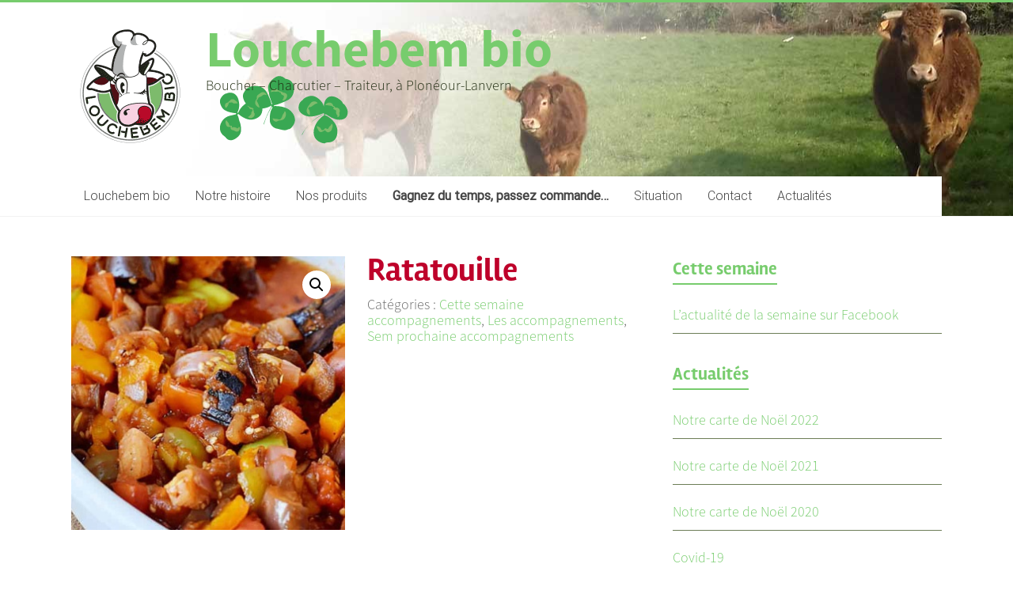

--- FILE ---
content_type: text/css
request_url: https://louchebem-bio.bzh/wp-content/themes/accelerate-child/style.css
body_size: 2081
content:
/*
 Theme Name:   Accelerate Child
 Theme URI:    
 Description:  Thème enfant d'Accelerate
 Author:       Laurent Girard
 Author URI:   https://ho-pongo.bzh
 Template:     accelerate
 Version:      1.0.0
*/

/*Import polices*/

/*Source */
@import url("fonts/source-sans-pro/stylesheet.css"); /*
		font-family: 'source-bold';
		font-family: 'source-light';
		*/
/*Rambla */
@import url("fonts/rambla/stylesheet.css"); /*
		font-family: 'rambla-bold';
		font-family: 'rambla-regular';
		*/

body,button,input,select,textarea {
	/*color: #1f2b10;*/
	font: 18px 'source-light', sans-serif;
	line-height: 20px;}
.input[type="submit"] {
	font-family: 'rambla-bold';
	font-size: 22px;}
.main-navigation a:hover,
.main-navigation ul li.current-menu-item a,
.main-navigation ul li.current_page_ancestor a,
.main-navigation ul li.current-menu-ancestor a,
.main-navigation ul li.current_page_item a,
.main-navigation ul li:hover > a {
	background-color: #77CC6D;}
h1, h2, h3, h4, h5, h6 {
	font-family: 'rambla-bold';}
h2, h3, h4 {
	color: #77CC6D;}
h1 {
	font-size: 40px;
	color: #be012a;}
h2 {
	font-size: 28px;}
h3 {
	font-size: 25px;}
h4 {
	font-size: 20px;}
p, li {
	font-family: 'source-light';
	font-size: 18px;
	line-height: 26px;}
.text-gras {
	font-family: 'source-bold';}
/* Header */ 
#site-title {
	font-family: 'source-bold';}
#site-title a {
	color: #77cc6d;
	font-size: 65px;}
#site-title a:hover {
	color: #6c7d56;}
#site-description {
	font-size: 18px ;
	font-family: 'source-light';
	color: #1f2b10;}
#header-text-nav-container {
	background-color: #fff;
	background-image : url(../../uploads/2021/09/Couve-LB-02.jpg);
	background-repeat: no-repeat;
	background-position: right;}
/*Page d'accueil */
/* Slider */ 
#featured-slider .entry-content p {
	font-size: 20px;}
.post-160 .entry-title {
	text-align: center;
	color: #6c7d56;
	font-size: 50px;
	padding-bottom: 35px;}
/* Article */
.home .page .entry-title {
	font-size: 40px;
	line-height: 45px;}
.home .page .entry-title .marque {
	color: #53000b;}
.post-160 .entry-content .wp-block-columns {
	margin-top: 40px;}
.post-160 .entry-content .wp-block-columns img {
	margin-bottom: 0px;}
/*Page carte traiteur + cette semaine + la semaine prochaine */
/*Page commande en ligne */
/*h2 */
.elementor-278 .elementor-element.elementor-element-31996b7 .elementor-heading-title,
.elementor-278 .elementor-element.elementor-element-5b365b3 .elementor-heading-title,
.elementor-278 .elementor-element.elementor-element-9135447 .elementor-heading-title,
.elementor-278 .elementor-element.elementor-element-f8c3ab0 .elementor-heading-title,
.post-20 .elementor-element-e568c29 .elementor-heading-title,
.post-20 .elementor-element-8ec567a .elementor-heading-title, 
.post-20 .elementor-element-70db07c .elementor-heading-title, 
.post-20 .elementor-element-9b055f3 .elementor-heading-title,
.post-204 .elementor-element-5e492eb .elementor-heading-title, 
.post-204 .elementor-element-a5c539a .elementor-heading-title, 
.post-204 .elementor-element-a963705 .elementor-heading-title, 
.post-204 .elementor-element-53965f8 .elementor-heading-title,
.elementor-element-cf1fd61 .elementor-element-303d833 .elementor-heading-title {
	font-family: 'rambla-bold';
	font-weight: normal;
	color: #77CC6D;
	/*background-color: blue;*/}
/*h3 */
.elementor-278 .elementor-element-980cdf9 .elementor-element.elementor-element-81d6177 .elementor-heading-title,
.elementor-278 .elementor-element.elementor-element-e4af412 .elementor-heading-title, 
.elementor-278 .elementor-element.elementor-element-0a764b2 .elementor-heading-title,
.elementor-278 .elementor-element.elementor-element-e568c29 .elementor-heading-title, 
/*page commande*/
.elementor-312 .elementor-element.elementor-element-dd16b44 .elementor-heading-title,
.elementor-312 .elementor-element.elementor-element-2ea4b29 .elementor-heading-title,
.elementor-312 .elementor-element.elementor-element-c157e2e .elementor-heading-title,
.elementor-312 .elementor-element.elementor-element-dd88a80 .elementor-heading-title {
	font-family: 'rambla-bold';
	font-weight: normal;
	color: #f6907f;
	/*background-color: red;*/}
/* h4 */
.post-278 .product-item .product-inner .content .title,
.post-20 .product-item .product-inner .content .title,
.post-204 .product-item .product-inner .content .title,
.elementor-312 .product-item .product-inner .content .title {
	/*background-color: yellow; */
	color: #7a7a7a;
	font-size: 18px;
	line-height: 18px;
	font-family: 'rambla-regular'}
.elementor-312 .product-item .product-inner .content .title {
	font-size: 16px;}
/* Mise en forme cellules produits */
.post-278 .product-item .product-inner .content .title a ,
.post-20 .product-item .product-inner .content .title a, 
.post-204 .product-item .product-inner .content .title a,
.elementor-312 .product-item .product-inner .content .title a {
	/*background-color: yellow;*/
	color: #7a7a7a;}
.post-278 .product-item .product-inner .image-wrap .image img,
.post-20 .product-item .product-inner .image-wrap .image img,
.post-204 .product-item .product-inner .image-wrap .image img, 
.elementor-312 .product-item .product-inner .image-wrap .image img {
	margin-bottom: 0px;}
.elementor-312 .product-item .product-inner .content .title {
	/*background-color: blue;*/
	margin-bottom: 0px;
	padding-bottom: 10px;}
.elementor-312 .elementor-element.elementor-element-dd16b44,
.elementor-312 .elementor-element.elementor-element-2ea4b29,
.elementor-312 .elementor-element.elementor-element-c157e2e,
.elementor-312 .elementor-element.elementor-element-dd88a80 {
	margin-bottom: 10px;}
/* Dissimulation du bouton d'ajout au panier */
.post-278 .product-item .product-inner .image-wrap .actions,
.post-20 .product-item .product-inner .image-wrap .actions, 
.post-204 .product-item .product-inner .image-wrap .actions,
.elementor-312 .product-item .product-inner .image-wrap .actions {
	/*background-color: red;*/
	display: none;}
.elementor-278 .product-item,
.elementor-20 .product-item,
.elementor-204 .product-item,
.elementor-312 .product-item {
	padding-bottom: 0px;
	margin-bottom: 0px;}
/*btn submit */
.post-312 input[type="submit"], 
.post-136 input[type="submit"] {
	/*background-color: red;*/
	font-family: rambla-bold;
	font-size: 22px;}
.post-513 input[type="submit"] {
	font-family: rambla-bold;
	font-size: 22px;}
/*Page situation */
.post-126 .entry-title {
	text-align: center;
	margin-bottom: 20px;}
/*Pages produits seuls */
/*Related products faute dans le code original sur le nom de la classe*/
.related-products {
	display: none;
	/*background-color: red*/;}
/*Sidebar */
#category-posts-2-internal .cat-post-title {
	font-size: 18px !important;
	font-family: 'source-light';}
#secondary .widget ul li {
	border-bottom-color: #6c7d56;}
/*Footer */
.footer-widgets-wrapper {
	background-color: /*#53000b;*/ #1f2b10;}
.footer-widgets-wrapper li {
	line-height: 1.2 !important;}
.footer-widgets-wrapper a {
	font-size: 16px;}
.logo-pongo {
	width: 80px;
	height: auto;
	/*background-image: url(localhost/louchebem-bio/wp-content/uploads/2020/10/pongo-logo-ftr.gif);*/}
.annonce-pongo-ftr strong {
	font-family: 'source-bold';}
/* carte fête */ 
.post-721 .entry-title {
	text-align: center;}
.h2-fete {
	margin-top: 50px;
	text-align: center;}
.h5-fete {
	text-align: center;
	padding-bottom: 0px;}
.text-fete {
	text-align: center;
	margin-bottom: 10px;}
.prix-fete {
	font-style: italic;
	text-align: center;
	margin-bottom: 10px;}
.span-prix-fete {
	font-style: italic;}
/* Bouton*/
.btn-action {
	width: 200px;
	margin: auto;
	padding: 10px 20px;
    background-color: #77CC6D;
	border-radius: 5px;
	font-family: "source-bold";
	color: #fff;
	margin-top: 40px;}
/*Arrières-plans déco */
#header-left-section {
	background-image: url("https://louchebem-bio.bzh/wp-content/uploads/2020/12/trefle-03.svg");
	background-repeat: no-repeat;
	background-position: 40% 100%;}
.post-529 {
	background-image: url("https://louchebem-bio.bzh/wp-content/uploads/2020/12/etoiles-roses.svg");
	background-repeat: no-repeat;
	background-position: 10% 3%;}
/*Tablette */
@media (min-width: 768px) and (max-width: 1024px) {
	.main-navigation ul li ul /*Espace au dessus du sous_menu */{
		top: 100%;	}
	#header-text-nav-container {
	/*background-image : url(../../uploads/2020/10/Couve-LB-01.jpg);
	background-repeat: no-repeat;*/
	background-position: -10% right;
	background-size: 92%;	}
}
/*Smartphone */
@media (max-width: 375px) {	
	#header-text-nav-container {	
	background-position: bottom right;
	background-size: 90%;	}
}

--- FILE ---
content_type: text/css
request_url: https://louchebem-bio.bzh/wp-content/themes/accelerate-child/fonts/source-sans-pro/stylesheet.css
body_size: 28
content:
@font-face{ 
	font-family: 'source-bold';
	src: url('SourceSansPro-Bold.otf') format('opentype');
}
@font-face{ 
	font-family: 'source-light';
	src: url('SourceSansPro-Light.otf') format('opentype');
}

--- FILE ---
content_type: text/css
request_url: https://louchebem-bio.bzh/wp-content/themes/accelerate-child/fonts/rambla/stylesheet.css
body_size: 23
content:
@font-face{ 
	font-family: 'rambla-bold';
	src: url('Rambla-Bold.otf') format('opentype');
}

@font-face{ 
	font-family: 'rambla-regular';
	src: url('Rambla-Regular.otf') format('opentype');
}

--- FILE ---
content_type: image/svg+xml
request_url: https://louchebem-bio.bzh/wp-content/uploads/2020/12/trefle-03.svg
body_size: 29040
content:
<?xml version="1.0" encoding="utf-8"?>
<!-- Generator: Adobe Illustrator 16.0.0, SVG Export Plug-In . SVG Version: 6.00 Build 0)  -->
<!DOCTYPE svg PUBLIC "-//W3C//DTD SVG 1.1//EN" "http://www.w3.org/Graphics/SVG/1.1/DTD/svg11.dtd">
<svg version="1.1" id="Calque_1" xmlns="http://www.w3.org/2000/svg" xmlns:xlink="http://www.w3.org/1999/xlink" x="0px" y="0px"
	 width="171px" height="90.977px" viewBox="0 0 171 90.977" enable-background="new 0 0 171 90.977" xml:space="preserve">
<g>
	<path fill="#39A853" d="M25.167,51.133c-4.751-0.377-10.027-1.389-14.116-3.815c-4.087-2.426-7.378-9.585-5.694-13.767
		c1.684-4.183,5.937-7.745,8.324-7.427c1.669-1.298,7.133-1.77,10.425,1.145s3.792,5.072,4.542,8.311
		c0.751,3.237,1.251,9.643-1.688,14.456c0,0,0.715,1.615,1.4-0.174c0.685-1.789,2.474-5.35,6.467-8.891
		c3.994-3.543,12.807-7.709,16.966-6.285c4.159,1.423,5.832,2.59,5.819,5.475c1.371,3.132,2.155,12.236-4.317,16.202
		c-6.473,3.965-13.612,5.052-24.932-4.037c0,0-2.204-0.02-1.005,1.712c1.197,1.731,1.412,5.435,2.516,7.908
		c1.104,2.474,3.396,12.026-0.187,16.684c-3.582,4.66-12.576,10.992-18.144,2.352c-4.676-3.161-6.789-6.387-6.639-11.956
		c0.149-5.568,4.608-12.82,12.263-14.633C24.819,52.577,26.181,52.565,25.167,51.133z"/>
	<g>
		<path fill="#7EBC6D" d="M12.159,44.284c-0.339-0.496-0.528-0.966-0.688-1.43c-0.073-0.232-0.141-0.447-0.153-0.717
			c-0.017-0.257-0.026-0.519-0.015-0.779c-0.007-0.518,0.153-1.06,0.334-1.575c0.086-0.261,0.267-0.542,0.444-0.782
			c0.16-0.257,0.427-0.454,0.676-0.64c0.267-0.199,0.509-0.271,0.777-0.365c0.254-0.082,0.437-0.092,0.665-0.146
			c0.178-0.037,0.354-0.069,0.541-0.172c0.189-0.128,0.366-0.254,0.522-0.416c0.157-0.148,0.301-0.33,0.459-0.525
			c0.17-0.191,0.342-0.417,0.626-0.616c0.257-0.202,0.62-0.352,0.913-0.436c0.343-0.115,0.578-0.143,0.893-0.211L17.1,35.801
			c0.168-0.294,0.283-0.506,0.454-0.74c0.156-0.236,0.354-0.437,0.563-0.644c0.429-0.4,0.995-0.705,1.708-0.902
			c0.357-0.091,0.751-0.159,1.176-0.139c0.413,0.002,0.867,0.095,1.26,0.251c0.422,0.146,0.755,0.38,1.083,0.62l0.061,0.046
			c0.038,0.03-0.318-0.251-0.167-0.131l0.002,0.001l0.004,0.003l0.008,0.006l0.016,0.012l0.064,0.045l0.127,0.093l0.246,0.197
			c0.207,0.184,0.223,0.169,0.262,0.226l0.063,0.092c0.027,0.04,0.122,0.092,0.18,0.138c0.145,0.092,0.241,0.206,0.445,0.319
			l0.562,0.391c0.228,0.157,0.408,0.302,0.641,0.511c0.231,0.215,0.438,0.403,0.612,0.681c0.172,0.275,0.328,0.545,0.392,0.837
			c0.053,0.305,0.068,0.6,0.039,0.87c-0.015,0.137-0.138,0.235-0.274,0.221c-0.012-0.001-0.023-0.003-0.034-0.006l-0.062-0.016
			c-0.274-0.069-0.503-0.115-0.695-0.15c-0.19-0.038-0.415,0.019-0.554,0.018c-0.152,0.015-0.36,0.08-0.495,0.095
			c-0.144,0.025-0.378,0.078-0.543,0.094c-0.167,0.029-0.433,0.025-0.644,0.035c-0.202,0.006-0.498-0.028-0.751-0.066
			c-0.138-0.025-0.248-0.026-0.411-0.073l-0.505-0.18c-0.338-0.124-0.712-0.299-0.831-0.385l-0.266-0.169l-0.129-0.09l-0.063-0.046
			l-0.201-0.155h-0.003c-0.007-0.013-0.008-0.032,0.021-0.044c0.018-0.019,0.059-0.049,0.056-0.08
			c0.01-0.04-0.019-0.079-0.075-0.111c-0.117-0.068-0.341-0.056-0.642-0.049c-0.154,0.001-0.313,0.024-0.494,0.037
			c-0.169,0.01-0.38,0.063-0.517,0.057l-1.055,0.326c-0.111-0.099-0.299-0.245-0.386-0.307c-0.132-0.086-0.203-0.129-0.318-0.13
			c-0.102-0.006-0.239,0.075-0.363,0.191c-0.125,0.127-0.251,0.277-0.349,0.475c-0.104,0.178-0.184,0.396-0.253,0.609
			c-0.079,0.233-0.207,0.505-0.312,0.79c-0.089,0.234-0.232,0.504-0.294,0.71c-0.043,0.2-0.146,0.389-0.145,0.529
			c-0.026,0.141-0.072,0.244-0.109,0.372c-0.032,0.133-0.119,0.195-0.194,0.331c-0.066,0.14-0.155,0.271-0.25,0.403
			c-0.109,0.122-0.183,0.285-0.291,0.436c-0.1,0.152-0.222,0.305-0.35,0.462c-0.139,0.14-0.268,0.351-0.416,0.539
			c-0.308,0.381-0.645,0.756-1.132,1.104c-0.132,0.095-0.315,0.063-0.41-0.068C12.162,44.289,12.16,44.285,12.159,44.284z"/>
	</g>
	<g>
		<path fill="#7EBC6D" d="M39.783,41.957c0.175-0.189,0.353-0.357,0.532-0.504c0.182-0.147,0.425-0.249,0.659-0.372
			c0.475-0.188,1.005-0.316,1.657-0.205c0.313,0.035,0.662,0.166,0.962,0.328c0.314,0.159,0.58,0.386,0.793,0.572
			c0.212,0.205,0.38,0.387,0.5,0.518c0.063,0.075,0.12,0.137,0.162,0.177l0.118,0.117c0.065,0.074,0.08,0.108,0.104,0.161
			c0.022,0.062,0.02,0.103,0.096,0.22c0.152,0.137,0.3,0.282,0.442,0.442l0.51,0.543c0.211,0.243,0.396,0.429,0.616,0.814
			c0.195,0.332,0.259,0.795,0.215,1.04c0.001,0.155-0.022,0.277-0.047,0.38l-0.051,0.33c-0.037,0.197-0.048,0.396-0.058,0.594
			l-0.297-0.602c0.16,0.109,0.173,0.151,0.235,0.212c0.06,0.064,0.084,0.108,0.119,0.16c0.072,0.105,0.121,0.209,0.157,0.296
			c0.097,0.194,0.139,0.364,0.199,0.539c0.098,0.341,0.189,0.686,0.26,1.009c0.078,0.336,0.146,0.672,0.19,0.995l0.064,0.501
			l0,0.004c0.007-0.033-0.016,0.078,0.017-0.072l0.001,0.007l0.002,0.014l0.005,0.027l0.01,0.055l0.016,0.108L48,50.582
			c0.042,0.075,0.096,0.084,0.12,0.127c0.045,0.048,0.062,0.096,0.1,0.128c0.062,0.081,0.11,0.1,0.271,0.407l0.132,0.298
			c0.047,0.124,0.097,0.302,0.136,0.455c0.081,0.383,0.085,0.807,0.012,1.22c-0.16,0.771-0.454,1.222-0.69,1.583
			c-0.247,0.347-0.486,0.63-0.732,0.852l-0.187,0.173l-0.146,0.131l-0.042,0.031l-0.085,0.062c-0.114,0.08-0.228,0.159-0.349,0.231
			c-0.239,0.149-0.437,0.285-0.856,0.484c-0.372,0.167-0.725,0.362-1.119,0.433c-0.391,0.085-0.747,0.178-1.172,0.159
			c-0.205-0.005-0.404-0.012-0.599-0.028c-0.203-0.038-0.401-0.073-0.591-0.135c-0.376-0.109-0.731-0.297-1.018-0.521
			c-0.296-0.22-0.523-0.498-0.712-0.797c-0.077-0.121-0.041-0.281,0.08-0.358c0.02-0.013,0.04-0.021,0.062-0.028l0.013-0.004
			c0.33-0.102,0.628-0.203,0.876-0.309c0.253-0.125,0.458-0.224,0.632-0.376c0.086-0.08,0.165-0.134,0.238-0.191l0.208-0.23
			c0.126-0.113,0.254-0.31,0.374-0.438c0.132-0.121,0.199-0.311,0.304-0.422l0.451-0.54c0.089-0.109,0.185-0.21,0.28-0.312
			l0.073-0.075l0.037-0.036l0.004-0.005c0.022-0.021-0.186,0.169-0.097,0.088l0.002-0.002l0.006-0.008l0.013-0.016l0.104-0.124
			c0.149-0.167,0.278-0.299,0.372-0.39c0.095-0.08,0.102-0.107,0.087,0.125c-0.017,0.141,0.003,0.288,0.045,0.394
			c0.008,0.018,0.034,0.06,0.044,0.05c0-0.033,0.012-0.04,0.004-0.098c-0.027-0.213-0.166-0.722-0.172-1.193
			c-0.018-0.24,0.011-0.472,0.041-0.7c0.034-0.233,0.114-0.502,0.183-0.701l0.103-0.192l0.054-0.096l0.029-0.048l0.015-0.023
			l0.007-0.012l0.003-0.006c0.033-0.153,0.01-0.044,0.018-0.079l0.002-0.002l0.227-0.314c0.17-0.219,0.317-0.431,0.438-0.648
			c0.146-0.226,0.218-0.441,0.268-0.649c0.021-0.101,0.031-0.206,0.026-0.272c0.002-0.048-0.007-0.07-0.008-0.084
			c0-0.009-0.003-0.029,0.007-0.015c0.017,0.009-0.01-0.007,0.092,0.063l-0.297-0.602c0.024-0.188,0.047-0.376,0.043-0.565
			c-0.025-0.148-0.024-0.382-0.1-0.45c-0.065-0.138-0.128-0.067-0.187-0.022c-0.022,0.073-0.187,0.079-0.301,0.112l-0.54,0.044
			c-0.214,0.007-0.422,0-0.626-0.018c-0.27-0.057-0.628-0.175-0.912-0.354c-0.292-0.17-0.564-0.403-0.752-0.621
			c-0.107-0.116-0.188-0.227-0.255-0.328c-0.079-0.111-0.139-0.205-0.189-0.286c-0.112-0.18-0.168-0.316-0.213-0.401
			c-0.038-0.108-0.048-0.158-0.052-0.222c-0.009-0.065-0.004-0.132-0.059-0.216c-0.072-0.178-0.329-0.367-0.625-0.581
			c-0.154-0.107-0.299-0.218-0.503-0.33c-0.206-0.104-0.414-0.232-0.625-0.38c-0.126-0.089-0.156-0.263-0.068-0.389
			C39.766,41.977,39.775,41.966,39.783,41.957z"/>
	</g>
	<g>
		<path fill="#7EBC6D" d="M13.102,60.146c0.199,0.227,0.353,0.455,0.505,0.685c0.149,0.222,0.322,0.366,0.458,0.524l0.434,0.495
			c0.123,0.164,0.293,0.339,0.419,0.51c0.275,0.348,0.548,0.712,0.805,1.141c0.253,0.422,0.511,0.899,0.688,1.475l0.058,0.212
			l0.007,0.027l0.003,0.013l0.001,0.007c0.077,0.208-0.104-0.279-0.084-0.229l0,0.003l0.015,0.042l0.029,0.085l0.092,0.351
			c0.007,0.039,0.033,0.167,0.024,0.133c-0.006-0.013-0.013-0.024-0.029-0.03c-0.032-0.01-0.072-0.008-0.12,0.026
			c0.023,0.077,0.006,0.234,0.093,0.37c0.101,0.124,0.171,0.306,0.349,0.426c0.162,0.125,0.324,0.269,0.536,0.348
			c0.205,0.086,0.408,0.178,0.637,0.21c0.443,0.092,0.912,0.081,1.374,0.023l0.696-0.087l-0.026,0.922
			c-0.006,0.229,0.018,0.536,0.115,0.775c0.081,0.242,0.22,0.467,0.376,0.573c0.165,0.106,0.301,0.122,0.387,0.037
			c0.035-0.023,0.085-0.086,0.097-0.102c0.06-0.047,0.056-0.061,0.125-0.103c0.069-0.036,0.086-0.041,0.179-0.077l0.118-0.042
			l0.057-0.017l0.028-0.008l0.007-0.001l0.175-0.01l0.029-0.004l0.475-0.068c0.201-0.017,0.553,0.005,0.827,0.027
			c0.326,0.023,0.483,0.07,0.728,0.114c0.234,0.043,0.435,0.1,0.634,0.161c0.414,0.124,0.757,0.27,1.069,0.413
			c0.316,0.141,0.572,0.289,0.782,0.399c0.198,0.118,0.356,0.197,0.373,0.243c0.011,0.027,0.018,0.049-0.041,0.067
			c-0.031,0.045-0.076,0.063-0.111,0.106c-0.053,0.089,0.006,0.16,0.165,0.104c0.069,0.001,0.157-0.037,0.255-0.107l0.309-0.179
			l0.327-0.263l0.168-0.137l0.045-0.034l0.023-0.017l0.012-0.008l0.006-0.005c0.036-0.08-0.046,0.107-0.037,0.088l0.003-0.003
			l0.09-0.093c0.104-0.102,0.273-0.295,0.325-0.32c0.062-0.036,0.182-0.084,0.243-0.169c0.161-0.157,0.302-0.383,0.297-0.678
			l-0.002-0.149c-0.002-0.108,0.084-0.198,0.193-0.2c0.018,0,0.036,0.002,0.053,0.006c0.479,0.124,0.826,0.564,0.96,1.031
			c0.087,0.235,0.106,0.493,0.11,0.768l0.002,0.57l0.002,0.128v0.004c0.009-0.018-0.075,0.172-0.04,0.094l-0.001,0.009l-0.003,0.018
			l-0.005,0.035l-0.012,0.071l-0.06,0.279l-0.129,0.569c-0.06,0.198-0.153,0.396-0.24,0.596l-0.138,0.3l-0.22,0.313
			c-0.269,0.406-0.74,0.863-1.387,1.155c-0.336,0.146-0.685,0.255-1.037,0.28c-0.376,0.056-0.682,0.023-0.981-0.015
			c-0.605-0.073-1.035-0.246-1.411-0.391c-0.364-0.156-0.668-0.305-0.917-0.449l-0.655-0.381c-0.094-0.059-0.187-0.122-0.26-0.156
			c-0.062-0.033-0.2-0.112-0.191-0.119c-0.039-0.02,0.002-0.069-0.113-0.102l-0.475-0.067l-0.029-0.004l-0.008-0.001l-0.003-0.001
			c0.07-0.003-0.162,0.007,0.156-0.008l-0.022-0.001l-0.09-0.005l-0.18-0.013l-0.357-0.034c-0.225-0.01-0.518-0.111-0.763-0.177
			c-0.247-0.076-0.538-0.242-0.781-0.378c-0.254-0.181-0.507-0.368-0.693-0.62c-0.419-0.478-0.577-1.057-0.631-1.535
			c-0.062-0.49,0.024-0.907,0.086-1.294c0.089-0.394,0.176-0.721,0.299-1.111l0.67,0.835c-0.49-0.052-0.975-0.058-1.483-0.027
			c-0.249,0.026-0.516,0.032-0.784,0.067c-0.265,0.045-0.56,0.046-0.863,0.067c-0.297,0.045-0.645-0.023-0.989-0.063
			c-0.347-0.058-0.727-0.227-1.093-0.416c-0.2-0.149-0.392-0.331-0.576-0.524c-0.092-0.097-0.175-0.201-0.257-0.305l-0.138-0.183
			l-0.196-0.304L13,66.579l-0.021-0.039l-0.09-0.24l-0.004-0.008l-0.008-0.016l-0.06-0.124c-0.117-0.332-0.245-0.728-0.381-1.175
			c-0.077-0.223-0.122-0.448-0.193-0.702c-0.052-0.256-0.118-0.49-0.149-0.773c-0.039-0.276-0.075-0.533-0.077-0.83
			c0.004-0.3-0.004-0.553,0.042-0.878c0.056-0.31,0.103-0.629,0.207-0.88c0.123-0.247,0.247-0.493,0.417-0.742
			c0.083-0.121,0.249-0.152,0.37-0.069C13.07,60.114,13.088,60.131,13.102,60.146z"/>
	</g>
</g>
<g>
	<path fill="#39A853" d="M109.183,34.665c1.284-2.337,6.657-5.49,11.912-5.49s13.663,6.306,15.063,13.43
		c0.351-7.706,4.086-12.845,10.043-12.845c5.955,0,12.961,5.839,13.43,7.59c0.467,1.751,1.285,1.52,2.567,2.92
		c1.286,1.401,4.204,5.722,4.204,9.343c0,3.62-1.282,9.809-10.509,9.809c-9.226,0-17.049-8.175-17.867-6.773
		c-0.817,1.402,0.116,1.285,1.285,1.636c1.168,0.35,14.014,7.355,14.014,19.734s-8.292,13.896-10.745,13.896
		c-2.451,0-3.385,0.468-5.255,1.168c-1.867,0.7-14.013-2.451-14.013-13.313c0-10.859,8.064-18.822,13.079-21.952
		c0.934-0.584,0.467-2.104-0.467-1.402c-0.936,0.701-18.687,7.94-26.859,25.691l-0.934,0.584
		c3.969-8.059,15.765-22.422,28.493-26.743c0,0,0-1.284-1.867-0.467c-1.87,0.817-9.345,3.854-16,3.854
		c-6.657,0-14.48-4.672-14.48-10.745C104.277,38.517,107.081,36.065,109.183,34.665z"/>
	<g>
		<path fill="#7EBC6D" d="M118.243,53.245c-0.359-0.082-0.692-0.184-0.99-0.313c-0.302-0.09-0.603-0.349-0.882-0.589
			c-0.305-0.251-0.529-0.525-0.733-0.81c-0.223-0.287-0.399-0.588-0.535-0.898c-0.307-0.624-0.477-1.246-0.576-1.789
			c-0.032-0.304-0.055-0.512-0.024-0.787c0.022-0.257,0.047-0.466,0.109-0.736l0.001-0.007l0.001-0.003
			c-0.016-0.049,0.035,0.104-0.035-0.109l0.002-0.015l0.004-0.029l0.008-0.058l0.016-0.116c0.01-0.09,0.022-0.125,0.03-0.261
			c0.021-0.249,0.037-0.529,0.106-0.714c0.112-0.392,0.257-0.735,0.411-1.05c0.143-0.319,0.299-0.61,0.445-0.899
			c0.141-0.292,0.287-0.577,0.444-0.861c0.31-0.569,0.622-1.176,1.071-1.775c0.225-0.299,0.491-0.584,0.802-0.842
			c0.312-0.264,0.682-0.456,1.079-0.635l-1.146,0.794c0.146-0.322,0.244-0.521,0.383-0.758c0.133-0.223,0.272-0.442,0.42-0.652
			c0.29-0.429,0.616-0.834,0.979-1.22c0.37-0.375,0.777-0.727,1.242-1.012c0.461-0.282,0.965-0.521,1.508-0.658
			c0.271-0.072,0.529-0.161,0.813-0.186c0.278-0.039,0.558-0.062,0.832-0.08c0.277-0.006,0.56,0.028,0.832,0.046
			c0.273,0.023,0.542,0.077,0.806,0.163c0.262,0.084,0.52,0.143,0.763,0.254l0.7,0.382c0.227,0.126,0.427,0.311,0.62,0.484
			c0.193,0.181,0.372,0.372,0.534,0.577l-0.133,0.398c-0.251,0.097-0.484,0.18-0.704,0.251c-0.22,0.069-0.427,0.118-0.629,0.216
			l-0.569,0.223c-0.181,0.056-0.352,0.163-0.516,0.238c-0.164,0.087-0.322,0.139-0.47,0.244l-0.433,0.237
			c-0.137,0.095-0.27,0.186-0.402,0.259s-0.256,0.188-0.385,0.262c-0.252,0.17-0.5,0.352-0.76,0.519
			c-0.126,0.094-0.272,0.148-0.402,0.247c-0.129,0.097-0.283,0.156-0.417,0.254c-0.283,0.174-0.577,0.356-0.854,0.565
			c-0.143,0.103-0.275,0.213-0.409,0.323c-0.124,0.1-0.28,0.243-0.367,0.278l-1.147,0.794c-0.159-0.051-0.333-0.072-0.545-0.104
			c-0.205-0.013-0.436-0.017-0.676,0.018c-0.477,0.069-0.967,0.295-1.308,0.664c-0.342,0.362-0.56,0.854-0.519,1.337
			c0.016,0.239,0.104,0.468,0.226,0.646c0.058,0.102,0.145,0.103,0.192,0.138c0.022,0.006,0.092,0.104,0.135,0.152l0.075,0.091
			l0.037,0.045l0.019,0.022l0.009,0.011c-0.069-0.212-0.018-0.057-0.032-0.104l0.002,0.004l0.006,0.007
			c0.223,0.276,0.443,0.604,0.596,0.904c0.149,0.282,0.265,0.629,0.334,0.887c0.128,0.574,0.147,1.083,0.186,1.548
			c0.012,0.241,0.014,0.482,0.032,0.715l0.014,0.727c0.024,0.243-0.046,0.516,0.037,0.853c0.055,0.319,0.074,0.666,0.068,1.033
			L118.243,53.245z"/>
	</g>
	<g>
		<path fill="#7EBC6D" d="M127.943,67.278c0.309,0.192,0.57,0.404,0.825,0.619c0.262,0.157,0.462,0.247,0.682,0.343l0.677,0.272
			c0.259,0.135,0.563,0.262,0.876,0.519c0.33,0.222,0.597,0.509,0.862,0.804c0.282,0.303,0.447,0.599,0.648,0.916l0.144,0.236
			l0.035,0.059l0.018,0.03l0.009,0.015l0.005,0.007c0.014,0.027-0.113-0.218-0.059-0.113l0.002,0.003l0.057,0.097
			c0.065,0.119,0.162,0.28,0.202,0.366c0.015,0.011,0.021,0.023,0.007,0.064c0.021,0.036,0.038,0.086,0.046,0.152
			c0.021,0.042,0.032,0.1,0.05,0.169l0.092,0.193c0.05,0.058,0.102,0.13,0.169,0.2l0.256,0.177c0.199,0.1,0.439,0.18,0.697,0.199
			c0.258,0.016,0.528,0.003,0.789-0.072c0.525-0.134,1.012-0.432,1.428-0.812c0.213-0.182,0.397-0.406,0.57-0.637
			c0.183-0.217,0.323-0.485,0.478-0.726l0.294-0.454l1.219,0.461l0.819,0.31l0.796,0.288c0.262,0.096,0.494,0.169,0.7,0.242
			c0.121,0.055,0.172,0.034,0.243,0.054l0.095,0.019c-0.037-0.035-0.083-0.061-0.133-0.074c-0.025-0.007-0.051-0.012-0.076-0.013
			l-0.039,0.001l-0.009,0.001h-0.003c-0.625,0.049-0.171,0.013-0.311,0.023l0.007-0.002l0.027-0.009l0.216-0.068l0.108-0.034
			c0.027-0.012-0.03-0.022-0.043-0.029c-0.045-0.014-0.092-0.019-0.135-0.013c-0.138,0.055-0.031-0.033,0.003-0.081
			c0.044-0.05,0.094-0.091,0.148-0.167c0.223-0.241,0.434-0.55,0.622-0.792l0.226-0.325l0.057-0.069l0.017-0.018l0.008-0.009
			l0.067-0.243l0.002-0.003l0.003-0.006l0.006-0.013l0.049-0.102c0.068-0.146,0.129-0.249,0.22-0.422
			c0.159-0.282,0.334-0.561,0.531-0.809c0.165-0.189,0.271-0.264,0.408-0.398c0.145-0.138,0.199-0.156,0.308-0.242l0.257-0.194
			c0.166-0.111,0.332-0.257,0.488-0.432c0.174-0.154,0.313-0.389,0.483-0.611c0.167-0.221,0.345-0.47,0.488-0.744
			c0.163-0.267,0.345-0.542,0.551-0.829l0.42,0.012c0.16,0.309,0.295,0.628,0.411,0.957l0.163,0.499
			c0.039,0.174,0.053,0.349,0.078,0.527c0.045,0.361,0.105,0.724,0.034,1.119c-0.032,0.394-0.092,0.8-0.252,1.193
			c-0.065,0.208-0.142,0.399-0.225,0.559c-0.071,0.153-0.188,0.379-0.228,0.478c-0.04,0.104-0.127,0.26-0.129,0.317
			c0.044,0.008,0.065-0.014,0.07-0.04c-0.019,0.103-0.043,0.287-0.074,0.423l-0.022,0.111l-0.003,0.014l-0.001,0.007l-0.001,0.003
			c-0.06,0.217,0.08-0.29,0.065-0.235l-0.009,0.044l-0.018,0.089l-0.079,0.358c-0.093,0.505-0.303,0.895-0.495,1.309
			c-0.224,0.378-0.46,0.743-0.748,1.056c-0.282,0.313-0.591,0.607-0.95,0.856c-0.162,0.132-0.36,0.255-0.569,0.366
			c-0.217,0.114-0.348,0.211-0.768,0.368c-0.18,0.067-0.363,0.124-0.545,0.17c-0.081,0.021-0.203,0.052-0.249,0.056l-0.112,0.005
			l-0.226,0.01l-0.028,0.001l-0.007,0.001l-0.316,0.024l-0.01-0.001l-0.037-0.005l-0.147-0.023l-0.296-0.058
			c-0.195-0.045-0.388-0.102-0.571-0.167l-0.312-0.17c-0.196-0.112-0.428-0.237-0.555-0.352c-0.31-0.229-0.58-0.478-0.799-0.736
			c-0.475-0.506-0.819-1.06-1.187-1.634l1.512,0.007c-1.23,0.536-2.322,1.08-3.457,1.721c-0.28,0.169-0.582,0.326-0.896,0.5
			c-0.32,0.164-0.669,0.323-1.063,0.452c-0.201,0.052-0.416,0.095-0.635,0.133c-0.224,0.021-0.461,0.021-0.702,0.02
			c-0.241-0.025-0.487-0.078-0.734-0.139c-0.231-0.092-0.479-0.186-0.7-0.313c-0.21-0.135-0.415-0.282-0.608-0.451
			c-0.197-0.193-0.373-0.415-0.541-0.639c-0.121-0.163-0.159-0.268-0.243-0.405l-0.053-0.098l-0.097-0.194l-0.071-0.154
			c-0.104-0.191-0.162-0.456-0.266-0.61c-0.079-0.189-0.165-0.38-0.271-0.566c-0.083-0.188-0.26-0.418-0.433-0.69l-0.295-0.458
			c-0.094-0.185-0.187-0.364-0.265-0.548c-0.158-0.361-0.225-0.812-0.267-1.16c0.027-0.334,0.061-0.671,0.142-1.027L127.943,67.278z
			"/>
	</g>
	<g>
		<path fill="#7EBC6D" d="M138.073,40.305c0.218-0.304,0.453-0.56,0.691-0.806c0.251-0.23,0.458-0.481,0.783-0.659
			c0.304-0.189,0.625-0.365,0.958-0.53c0.335-0.174,0.675-0.25,1.025-0.356c0.351-0.099,0.7-0.195,1.083-0.207
			c0.377-0.021,0.756-0.05,1.14-0.028c0.395,0.052,0.792,0.122,1.176,0.232c0.387,0.106,0.765,0.359,1.115,0.571
			c0.354,0.197,0.65,0.589,0.921,0.899c0.29,0.301,0.453,0.737,0.632,1.098l0.123,0.277l0.03,0.066l0.002,0.005
			c0.01,0.014-0.075-0.104-0.038-0.053l0.002,0.007l0.005,0.015l0.011,0.028l0.039,0.114l0.139,0.368
			c0.051,0.172,0.234,0.372,0.427,0.501c0.204,0.142,0.466,0.22,0.803,0.339c0.161,0.066,0.37,0.123,0.584,0.288
			c0.21,0.137,0.424,0.391,0.522,0.625c0.222,0.48,0.268,0.896,0.306,1.266c0.041,0.383,0.06,0.726,0.08,1.089l-0.934-1.453
			c0.646-0.069,1.301-0.13,1.984-0.084c0.348,0.021,0.688,0.067,1.055,0.159c0.359,0.086,0.734,0.195,1.146,0.382
			c0.397,0.166,0.854,0.434,1.288,0.822c0.432,0.415,0.859,0.996,1.04,1.652c0.12,0.331,0.146,0.626,0.18,0.946
			c0.011,0.289-0.001,0.574-0.026,0.841c-0.041,0.239-0.09,0.498-0.151,0.716l-0.099,0.314l-0.055,0.155l-0.029,0.077l-0.015,0.039
			l-0.002,0.004c-0.055,0.176,0.073-0.233,0.06-0.189l-0.002,0.006l-0.005,0.014l-0.145,0.429c0.005,0.034,0.008-0.03-0.02-0.038
			c-0.028,0.063-0.064,0.232-0.076,0.42c-0.023,0.393,0.04,0.944,0.095,1.625c0.03,0.336,0.041,0.722,0.019,1.154
			c-0.009,0.42-0.118,0.936-0.349,1.396c-0.253,0.475-0.656,0.817-1.044,0.976c-0.394,0.178-0.777,0.183-1.135,0.175l-0.176-0.381
			c0.168-0.301,0.33-0.56,0.372-0.806c0.074-0.232-0.018-0.425-0.081-0.521c-0.104-0.128-0.199-0.222-0.321-0.396
			c-0.118-0.162-0.279-0.354-0.433-0.592c-0.313-0.465-0.677-1.043-0.938-1.832c-0.136-0.402-0.226-0.833-0.252-1.373
			c0.002-0.306,0.02-0.672,0.066-0.936l0.085-0.444l0.003-0.014l0.063-0.206l0.002-0.016l0.005-0.031
			c0.003-0.021,0.007-0.04,0.013-0.06l0.035-0.116c0.02-0.071,0.012-0.112,0.033-0.168c0.006-0.031,0.012-0.049,0.024-0.059
			c-0.012,0.023,0.03,0.01,0.038,0.058c0.055,0.061,0.116,0.137,0.159,0.101c0.003-0.03-0.022-0.133-0.161-0.241
			c-0.11-0.112-0.296-0.233-0.502-0.35l-0.667-0.382l-1.537-0.882l-1.348-0.773l0.414-0.68c0.145-0.237,0.308-0.491,0.407-0.721
			c0.107-0.234,0.17-0.453,0.182-0.549c0.021-0.072,0.027-0.136-0.229-0.251c-0.234-0.104-0.564-0.195-0.913-0.324
			c-0.349-0.152-0.697-0.278-1.063-0.559l-0.459-0.329l-0.101-0.067l-0.024-0.018l-0.013-0.009l-0.006-0.004
			c0.034,0.05-0.052-0.07-0.044-0.058l-0.003-0.002L146,41.984l-0.178-0.071c-0.244-0.078-0.403-0.194-0.662-0.194
			c-0.253-0.002-0.389-0.09-0.633-0.068c-0.224,0-0.391-0.053-0.601-0.081c-0.218-0.012-0.421-0.063-0.627-0.133
			c-0.226-0.028-0.462-0.06-0.697-0.107c-0.231-0.072-0.49-0.063-0.75-0.104c-0.255-0.019-0.537-0.105-0.795-0.111
			c-0.265-0.025-0.54-0.062-0.833-0.111c-0.281-0.068-0.64-0.072-0.97-0.108c-0.34-0.043-0.683-0.094-1.043-0.193L138.073,40.305z"
			/>
	</g>
</g>
<g>
	<path fill="#39A853" d="M60.099,64.551c4.125-11.664,7.299-17.455,8.807-19.914c1.507-2.461,1.19-3.492,0.317-2.857
		c-0.873,0.635-6.268,3.809-15.153,3.65c-8.886-0.158-13.964-1.746-18.01-9.045s-1.19-11.346-0.317-11.98
		c1.111-2.936,4.522-7.776,14.123-7.776s13.409,6.427,14.678,8.966s4.999,10.076,5.395,14.123c0,0,0.476,0.396,1.032-0.16
		c-1.825-5.156-3.888-10.709-3.967-13.408c-0.079-2.697-2.539-6.584-0.317-11.663C68.905,9.408,75.57,4.171,79.378,4.171
		c3.809,0,5.316,1.349,6.348,1.984c1.031,0.634,1.666,1.507,2.143,1.507c0.476,0,2.855,0.476,5.156,1.745
		c2.302,1.27,4.841,4.285,5.316,9.362c0.476,5.08-0.635,12.855-9.283,16.662c-8.648,3.809-14.122,5.713-15.868,5.475l0.08,1.27
		c2.379-0.236,12.06-0.236,18.803,4.285c6.744,4.521,9.681,13.012,6.188,18.725c-3.49,5.713-5.474,6.109-6.427,6.109
		c-0.951,0-2.379,1.348-4.839,1.348s-7.696-1.586-10.791-2.143c-3.095-0.555-7.458-4.205-8.093-8.727
		c-0.634-4.521,0.08-10.791,1.19-13.727c1.11-2.936,2.38-4.125,1.983-4.602c-0.396-0.477-0.237-1.27-1.11,0.16
		c-0.873,1.428-5.871,8.885-9.838,21.977L60.099,64.551z"/>
	<g>
		<path fill="#7EBC6D" d="M54.561,43.969c-0.619-0.166-1.128-0.41-1.647-0.721c-0.509-0.313-0.967-0.66-1.391-1.066
			c-0.421-0.402-0.805-0.854-1.142-1.348c-0.331-0.498-0.643-1.035-0.821-1.643c-0.074-0.318-0.155-0.619-0.173-0.953
			c-0.009-0.34-0.038-0.656,0.023-1.004c0.049-0.342,0.085-0.664,0.197-0.996l0.139-0.477l0.193-0.461
			c0.11-0.303,0.279-0.58,0.418-0.857c0.131-0.279,0.33-0.52,0.474-0.787l0.535-0.729c0.197-0.219,0.395-0.445,0.586-0.689
			l-0.275,0.678c-0.118-0.422-0.174-0.76-0.23-1.16c-0.043-0.391-0.049-0.801-0.004-1.23c0.064-0.424,0.153-0.879,0.379-1.295
			c0.198-0.428,0.499-0.82,0.85-1.156c0.178-0.16,0.369-0.305,0.563-0.451l0.605-0.357l0.019-0.012
			c0.1-0.045-0.13,0.059-0.105,0.047l0.003-0.002l0.006-0.004l0.025-0.018l0.05-0.031l0.1-0.066l0.201-0.131l0.403-0.26
			c0.198-0.166,0.334-0.309,0.512-0.439c0.223-0.184,0.458-0.373,0.713-0.551c0.306-0.207,0.552-0.395,0.929-0.586
			c0.384-0.197,0.723-0.377,1.222-0.504c0.231-0.066,0.467-0.117,0.697-0.166c0.25-0.016,0.5-0.025,0.748-0.02
			c0.508-0.027,0.941,0.123,1.37,0.258l0.315,0.109l0.225,0.078l0.104,0.064c0.14,0.082,0.275,0.182,0.413,0.271
			c0.241,0.16,0.631,0.426,0.93,0.695c0.306,0.285,0.569,0.563,0.779,0.947c0.208,0.352,0.363,0.777,0.277,1.252l-0.38,0.027
			c-0.225-0.148-0.498-0.248-0.773-0.293c-0.127-0.031-0.259-0.049-0.411-0.055c-0.141-0.012-0.258-0.045-0.399-0.033
			c-0.282,0.014-0.46-0.008-0.835-0.012c-0.165-0.004-0.333-0.002-0.495-0.016l-0.123-0.008h-0.007
			c0.147,0.043,0.039,0.012,0.071,0.021h-0.002l-0.01,0.004l-0.021,0.006l-0.041,0.01L60.2,27.893
			c-0.199,0.045-0.394,0.049-0.518,0.156c-0.068,0.041-0.133,0.066-0.198,0.086c-0.068,0.059-0.131,0.117-0.198,0.156
			c-0.119,0.045-0.302,0.242-0.476,0.346c-0.173,0.125-0.427,0.336-0.647,0.482c-0.264,0.188-0.542,0.371-0.839,0.551
			c-0.361,0.205-0.752,0.418-1.101,0.572L55.771,30.4l-0.227,0.078l-0.113,0.039l-0.057,0.02l-0.028,0.01l-0.123,0.055l-0.008,0.002
			c-0.08,0.021-0.164,0.039-0.252,0.055c-0.069,0.031-0.149,0.055-0.228,0.08c-0.136,0.068-0.298,0.119-0.453,0.219
			c-0.159,0.092-0.321,0.229-0.49,0.393c-0.153,0.174-0.304,0.385-0.421,0.625c-0.125,0.229-0.196,0.529-0.246,0.74l-0.14,0.604
			l-0.135,0.072c-0.206,0.113-0.405,0.244-0.604,0.381c-0.16,0.164-0.326,0.332-0.462,0.52c-0.096,0.207-0.23,0.398-0.265,0.627
			c-0.031,0.229-0.082,0.443-0.023,0.676c0.029,0.223,0.079,0.439,0.187,0.65c0.072,0.203,0.208,0.408,0.317,0.596
			c0.102,0.186,0.263,0.377,0.362,0.559c0.111,0.182,0.244,0.373,0.338,0.561c0.098,0.193,0.211,0.393,0.293,0.6
			c0.078,0.211,0.196,0.416,0.278,0.635l0.581,1.346c0.183,0.473,0.381,0.967,0.548,1.479c0.092,0.254,0.147,0.531,0.245,0.807
			c0.077,0.289,0.156,0.574,0.2,0.893L54.561,43.969z"/>
	</g>
	<g>
		<path fill="#7EBC6D" d="M69.25,24.188c0.07-0.299,0.168-0.57,0.268-0.84c0.048-0.135,0.11-0.258,0.164-0.389
			c0.073-0.125,0.172-0.26,0.269-0.387c0.2-0.25,0.423-0.516,0.666-0.744c0.248-0.191,0.507-0.387,0.781-0.564
			c0.266-0.199,0.578-0.281,0.876-0.424c0.306-0.127,0.616-0.215,0.935-0.266c0.318-0.063,0.641-0.125,0.955-0.117
			c0.314-0.008,0.642-0.029,0.943,0.025c0.303,0.053,0.617,0.094,0.9,0.201l0.424,0.162l0.208,0.092
			c-0.005,0.014,0.102,0.055,0.146,0.082l1.388,0.789l0.763,0.4c0.258,0.129,0.532,0.279,0.793,0.432
			c0.267,0.174,0.533,0.334,0.764,0.578c0.269,0.197,0.41,0.5,0.618,0.756l-0.587-0.332c0.441-0.057,0.815-0.055,1.256-0.047
			c0.217,0.008,0.439,0.063,0.67,0.092c0.231,0.063,0.474,0.143,0.714,0.242c0.229,0.141,0.474,0.293,0.694,0.479
			c0.191,0.211,0.381,0.447,0.556,0.699l0.017,0.023c0.069,0.154-0.091-0.203-0.073-0.164l0.003,0.002l0.006,0.006L84.389,25
			l0.047,0.049l0.095,0.096c0.014,0.012,0.036,0.045,0.043,0.037c0.004-0.018,0.005-0.035,0.004-0.053
			c-0.001-0.033-0.009-0.066-0.021-0.098c-0.005-0.025-0.048-0.066-0.032-0.068l0.053-0.002c0.04-0.002,0.044-0.002,0.109,0.004
			c0.175,0.025,0.452,0.088,0.746,0.154l1.023,0.234c0.375,0.092,0.791,0.217,1.263,0.428c0.468,0.252,1.034,0.529,1.536,1.27
			c0.235,0.322,0.438,0.795,0.506,1.203c0.034,0.211,0.058,0.426,0.069,0.639l0.001,0.02l-0.004,0.145l-0.001,0.016l-0.003,0.033
			l-0.005,0.064l-0.014,0.131l-0.065,0.518c-0.037,0.23-0.111,0.492-0.173,0.732c-0.112,0.52-0.325,0.889-0.512,1.303
			c-0.206,0.396-0.479,0.758-0.733,1.109c-0.304,0.32-0.597,0.643-0.933,0.906c-0.364,0.236-0.681,0.508-1.064,0.676
			c-0.387,0.162-0.751,0.334-1.146,0.426c-0.397,0.084-0.798,0.135-1.188,0.154l-0.178-0.336c0.202-0.346,0.393-0.66,0.588-0.939
			c0.18-0.299,0.324-0.607,0.482-0.875c0.141-0.287,0.251-0.572,0.368-0.836c0.099-0.277,0.164-0.557,0.261-0.803
			c0.035-0.279,0.122-0.521,0.149-0.777c0.018-0.25,0.084-0.525,0.063-0.699c0.002-0.102,0.001-0.18,0.018-0.293l0.001-0.521
			l0.003-0.131l0.003-0.064l0.002-0.033l0.001-0.016c0.004-0.117-0.005,0.152-0.005,0.127v0.002l-0.001,0.004
			c-0.011,0.039-0.01,0.082,0.004,0.121c0.021,0.029,0.015,0.09,0.038,0.137c0.021,0.049,0.068,0.088,0.073,0.113
			c0.134,0.137,0.084,0.035-0.038-0.064c-0.142-0.119-0.371-0.256-0.648-0.402l-0.941-0.467c-0.355-0.18-0.73-0.367-1.154-0.697
			c-0.094-0.066-0.219-0.188-0.322-0.285l-0.158-0.156c-0.054-0.055-0.149-0.168-0.216-0.254c-0.072-0.094-0.139-0.191-0.2-0.287
			l-0.085-0.148c-0.02-0.041-0.014-0.049-0.022-0.076l-0.029-0.131l-0.015-0.066l-0.008-0.033l-0.002-0.008l-0.001-0.004
			c0.017,0.035-0.146-0.324-0.077-0.172l0.001-0.006c0.006-0.051,0.027-0.119,0.05-0.213l-0.049-0.25l-0.192-0.271
			c-0.101-0.074-0.2-0.156-0.322-0.225c-0.238-0.141-0.561-0.213-0.813-0.238l-0.385-0.039l-0.203-0.295
			c-0.104-0.15-0.157-0.359-0.321-0.465c-0.127-0.139-0.318-0.221-0.509-0.291c-0.415-0.121-0.888-0.09-1.413-0.029
			c-0.25,0.037-0.532,0.072-0.824,0.1c-0.297,0.033-0.555,0.057-0.826,0.07c-0.081,0-0.101,0.01-0.232-0.004l-0.172,0.012
			l-0.334,0.002c-0.22-0.014-0.426,0.006-0.633-0.018c-0.209-0.035-0.402-0.02-0.603-0.051c-0.204-0.027-0.395-0.025-0.59-0.029
			c-0.197-0.006-0.399-0.031-0.588,0c-0.193,0.012-0.408-0.014-0.605,0.021c-0.198,0.033-0.41,0.051-0.634,0.068l-0.626,0.111
			c-0.113,0.021-0.238,0.021-0.366,0.057c-0.131,0.049-0.255,0.107-0.392,0.15c-0.271,0.092-0.544,0.182-0.845,0.24L69.25,24.188z"
			/>
	</g>
	<g>
		<path fill="#7EBC6D" d="M71.621,57.801c0.629-0.068,1.174-0.041,1.736,0.072l0.778,0.18c0.247,0.078,0.465,0.121,0.653,0.164
			c0.208,0.07,0.349,0.047,0.491,0.08c0.142,0.021,0.258-0.018,0.375,0.016c0.151-0.033,0.282-0.023,0.442-0.002
			c0.187-0.01,0.378,0.012,0.583,0.053c0.334,0.02,0.493,0.063,0.859,0.125c0.331,0.053,0.607,0.139,0.886,0.223
			c0.553,0.158,1.06,0.328,1.55,0.361c0.482,0.037,0.972-0.021,1.293-0.23c0.161-0.104,0.266-0.242,0.323-0.381
			c0.054-0.145,0.064-0.307,0.069-0.461l0.728-0.516c-0.04-0.078,0.13-0.24,0.19-0.373c0.084-0.16,0.177-0.27,0.247-0.438
			c0.082-0.139,0.167-0.27,0.24-0.43c0.079-0.143,0.161-0.279,0.216-0.457c0.058-0.17,0.133-0.311,0.182-0.488
			c0.043-0.182,0.098-0.355,0.154-0.525l0.218-0.619c0.091-0.219,0.175-0.447,0.28-0.654c0.188-0.418,0.427-0.824,0.644-1.203
			l0.339-0.563c0.107-0.176,0.247-0.373,0.343-0.541c0.093-0.174,0.245-0.355,0.34-0.535c0.083-0.176,0.217-0.363,0.318-0.557
			c0.073-0.191,0.2-0.4,0.289-0.625l0.267-0.736l0.363-0.115c0.211,0.191,0.408,0.414,0.594,0.656
			c0.149,0.248,0.29,0.518,0.404,0.803c0.208,0.563,0.3,1.168,0.324,1.744c0.025,0.305-0.008,0.557-0.018,0.842
			c-0.021,0.283-0.047,0.547-0.094,0.801c-0.082,0.529-0.19,1.012-0.339,1.486c-0.064,0.238-0.156,0.453-0.238,0.68
			c-0.096,0.225-0.169,0.418-0.328,0.703c-0.144,0.262-0.291,0.523-0.448,0.773c-0.156,0.254-0.375,0.492-0.563,0.73
			c-0.182,0.24-0.416,0.463-0.651,0.678c-0.221,0.221-0.482,0.414-0.768,0.582c-0.27,0.17-0.596,0.299-0.902,0.41
			c-0.357,0.094-0.614,0.154-1.116,0.203l0.728-0.516c-0.275,0.26-0.576,0.496-0.924,0.654c-0.336,0.174-0.69,0.254-1.008,0.297
			c-0.64,0.09-1.167,0.041-1.683,0.098c-0.511,0.043-1.005,0.197-1.454,0.414c-0.22,0.117-0.443,0.238-0.608,0.363
			c-0.133,0.109-0.461,0.283-0.622,0.375c-0.29,0.117-0.593,0.219-0.901,0.285c-0.339,0.045-0.709,0.041-1.059,0.014
			c-0.37-0.078-0.762-0.152-1.088-0.309c-0.321-0.158-0.661-0.33-0.878-0.531c-0.253-0.195-0.468-0.4-0.637-0.602
			c-0.187-0.215-0.349-0.422-0.486-0.633c-0.272-0.443-0.598-0.912-0.827-1.498L71.621,57.801z"/>
	</g>
</g>
</svg>
